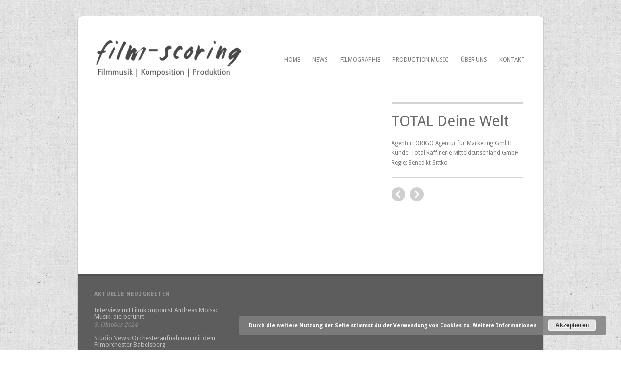

--- FILE ---
content_type: text/html; charset=UTF-8
request_url: https://www.film-scoring.de/projects/total-deine-welt/
body_size: 7212
content:
<!DOCTYPE html PUBLIC "-//W3C//DTD XHTML 1.0 Transitional//EN" "http://www.w3.org/TR/xhtml1/DTD/xhtml1-transitional.dtd">
<html xmlns="http://www.w3.org/1999/xhtml" lang="de">

<head profile="http://gmpg.org/xfn/11">
	<meta http-equiv="Content-Type" content="text/html; charset=UTF-8" />
	<title>film-scoring.de  &raquo; TOTAL Deine Welt</title>
	<meta name="viewport" content="width=device-width, initial-scale=1.0, maximum-scale=1.0">
						<link rel="stylesheet" type="text/css" href="https://fonts.googleapis.com/css?family=Droid+Sans:regular,italic,bold,bolditalic" />
		
			<link rel="stylesheet" type="text/css" href="https://fonts.googleapis.com/css?family=Droid+Sans:regular,bold" />
		
			<link rel="stylesheet" type="text/css" href="https://fonts.googleapis.com/css?family=Droid+Serif:regular,bold" />
		
	<link rel="stylesheet" href="https://www.film-scoring.de/wp-content/themes/filtered/style.css" type="text/css" media="screen" />
	<link rel="alternate" type="application/rss+xml" title="film-scoring.de RSS Feed" href="https://www.film-scoring.de/feed/" />
	<link rel="alternate" type="application/atom+xml" title="film-scoring.de Atom Feed" href="https://www.film-scoring.de/feed/atom/" />
	<link rel="pingback" href="https://www.film-scoring.de/xmlrpc.php" />
	
	
			<link rel="shortcut icon" href="https://www.film-scoring.de/wp-content/uploads/2013/04/favicon1.ico" />
			
	<meta name='robots' content='max-image-preview:large' />
<link rel='dns-prefetch' href='//www.film-scoring.de' />
<link rel='dns-prefetch' href='//s.w.org' />
		<script type="text/javascript">
			window._wpemojiSettings = {"baseUrl":"https:\/\/s.w.org\/images\/core\/emoji\/13.1.0\/72x72\/","ext":".png","svgUrl":"https:\/\/s.w.org\/images\/core\/emoji\/13.1.0\/svg\/","svgExt":".svg","source":{"concatemoji":"https:\/\/www.film-scoring.de\/wp-includes\/js\/wp-emoji-release.min.js?ver=5.8.12"}};
			!function(e,a,t){var n,r,o,i=a.createElement("canvas"),p=i.getContext&&i.getContext("2d");function s(e,t){var a=String.fromCharCode;p.clearRect(0,0,i.width,i.height),p.fillText(a.apply(this,e),0,0);e=i.toDataURL();return p.clearRect(0,0,i.width,i.height),p.fillText(a.apply(this,t),0,0),e===i.toDataURL()}function c(e){var t=a.createElement("script");t.src=e,t.defer=t.type="text/javascript",a.getElementsByTagName("head")[0].appendChild(t)}for(o=Array("flag","emoji"),t.supports={everything:!0,everythingExceptFlag:!0},r=0;r<o.length;r++)t.supports[o[r]]=function(e){if(!p||!p.fillText)return!1;switch(p.textBaseline="top",p.font="600 32px Arial",e){case"flag":return s([127987,65039,8205,9895,65039],[127987,65039,8203,9895,65039])?!1:!s([55356,56826,55356,56819],[55356,56826,8203,55356,56819])&&!s([55356,57332,56128,56423,56128,56418,56128,56421,56128,56430,56128,56423,56128,56447],[55356,57332,8203,56128,56423,8203,56128,56418,8203,56128,56421,8203,56128,56430,8203,56128,56423,8203,56128,56447]);case"emoji":return!s([10084,65039,8205,55357,56613],[10084,65039,8203,55357,56613])}return!1}(o[r]),t.supports.everything=t.supports.everything&&t.supports[o[r]],"flag"!==o[r]&&(t.supports.everythingExceptFlag=t.supports.everythingExceptFlag&&t.supports[o[r]]);t.supports.everythingExceptFlag=t.supports.everythingExceptFlag&&!t.supports.flag,t.DOMReady=!1,t.readyCallback=function(){t.DOMReady=!0},t.supports.everything||(n=function(){t.readyCallback()},a.addEventListener?(a.addEventListener("DOMContentLoaded",n,!1),e.addEventListener("load",n,!1)):(e.attachEvent("onload",n),a.attachEvent("onreadystatechange",function(){"complete"===a.readyState&&t.readyCallback()})),(n=t.source||{}).concatemoji?c(n.concatemoji):n.wpemoji&&n.twemoji&&(c(n.twemoji),c(n.wpemoji)))}(window,document,window._wpemojiSettings);
		</script>
		<style type="text/css">
img.wp-smiley,
img.emoji {
	display: inline !important;
	border: none !important;
	box-shadow: none !important;
	height: 1em !important;
	width: 1em !important;
	margin: 0 .07em !important;
	vertical-align: -0.1em !important;
	background: none !important;
	padding: 0 !important;
}
</style>
	<link rel='stylesheet' id='wp-block-library-css'  href='https://www.film-scoring.de/wp-includes/css/dist/block-library/style.min.css?ver=5.8.12' type='text/css' media='all' />
<link rel='stylesheet' id='events-manager-css'  href='https://www.film-scoring.de/wp-content/plugins/events-manager/includes/css/events-manager.min.css?ver=6.1.4' type='text/css' media='all' />
<style id='events-manager-inline-css' type='text/css'>
body .em { --font-family : inherit; --font-weight : inherit; --font-size : 1em; --line-height : inherit; }
</style>
<link rel='stylesheet' id='social-widget-css'  href='https://www.film-scoring.de/wp-content/plugins/social-media-widget/social_widget.css?ver=5.8.12' type='text/css' media='all' />
<link rel='stylesheet' id='mc4wp-form-themes-css'  href='https://www.film-scoring.de/wp-content/plugins/mailchimp-for-wp/assets/css/form-themes.css?ver=4.8.11' type='text/css' media='all' />
<link rel='stylesheet' id='superfish-css'  href='https://www.film-scoring.de/wp-content/themes/filtered/js/superfish/superfish.css?ver=1.4.8' type='text/css' media='all' />
<link rel='stylesheet' id='slideshow-css'  href='https://www.film-scoring.de/wp-content/themes/filtered/css/flexslider.css?ver=1.8' type='text/css' media='all' />
<link rel='stylesheet' id='tt_sc_style-css'  href='https://www.film-scoring.de/wp-content/plugins/themetrust-shortcode/css/tt_shortcode.css?ver=5.8.12' type='text/css' media='all' />
<link rel='stylesheet' id='tt_sc_flexslider-css'  href='https://www.film-scoring.de/wp-content/plugins/themetrust-shortcode/css/flexslider.css?ver=1.8' type='text/css' media='all' />
<link rel='stylesheet' id='wpgdprc-front-css-css'  href='https://www.film-scoring.de/wp-content/plugins/wp-gdpr-compliance/Assets/css/front.css?ver=1668757112' type='text/css' media='all' />
<style id='wpgdprc-front-css-inline-css' type='text/css'>
:root{--wp-gdpr--bar--background-color: #000000;--wp-gdpr--bar--color: #ffffff;--wp-gdpr--button--background-color: #000000;--wp-gdpr--button--background-color--darken: #000000;--wp-gdpr--button--color: #ffffff;}
</style>
<script type='text/javascript' src='https://www.film-scoring.de/wp-includes/js/jquery/jquery.min.js?ver=3.6.0' id='jquery-core-js'></script>
<script type='text/javascript' src='https://www.film-scoring.de/wp-includes/js/jquery/jquery-migrate.min.js?ver=3.3.2' id='jquery-migrate-js'></script>
<script type='text/javascript' src='https://www.film-scoring.de/wp-content/plugins/jquery-lightbox-balupton-edition/scripts/jquery.lightbox.min.js?ver=1.4.9' id='jquery-lightbox-js'></script>
<script type='text/javascript' src='https://www.film-scoring.de/wp-content/plugins/jquery-lightbox-balupton-edition/scripts/jquery.lightbox.plugin.min.js?ver=1.0' id='jquery-lightbox-plugin-js'></script>
<script type='text/javascript' src='https://www.film-scoring.de/wp-includes/js/jquery/ui/core.min.js?ver=1.12.1' id='jquery-ui-core-js'></script>
<script type='text/javascript' src='https://www.film-scoring.de/wp-includes/js/jquery/ui/mouse.min.js?ver=1.12.1' id='jquery-ui-mouse-js'></script>
<script type='text/javascript' src='https://www.film-scoring.de/wp-includes/js/jquery/ui/sortable.min.js?ver=1.12.1' id='jquery-ui-sortable-js'></script>
<script type='text/javascript' src='https://www.film-scoring.de/wp-includes/js/jquery/ui/datepicker.min.js?ver=1.12.1' id='jquery-ui-datepicker-js'></script>
<script type='text/javascript' id='jquery-ui-datepicker-js-after'>
jQuery(document).ready(function(jQuery){jQuery.datepicker.setDefaults({"closeText":"Schlie\u00dfen","currentText":"Heute","monthNames":["Januar","Februar","M\u00e4rz","April","Mai","Juni","Juli","August","September","Oktober","November","Dezember"],"monthNamesShort":["Jan.","Feb.","M\u00e4rz","Apr.","Mai","Juni","Juli","Aug.","Sep.","Okt.","Nov.","Dez."],"nextText":"Weiter","prevText":"Zur\u00fcck","dayNames":["Sonntag","Montag","Dienstag","Mittwoch","Donnerstag","Freitag","Samstag"],"dayNamesShort":["So.","Mo.","Di.","Mi.","Do.","Fr.","Sa."],"dayNamesMin":["S","M","D","M","D","F","S"],"dateFormat":"d. MM yy","firstDay":1,"isRTL":false});});
</script>
<script type='text/javascript' src='https://www.film-scoring.de/wp-includes/js/jquery/ui/resizable.min.js?ver=1.12.1' id='jquery-ui-resizable-js'></script>
<script type='text/javascript' src='https://www.film-scoring.de/wp-includes/js/jquery/ui/draggable.min.js?ver=1.12.1' id='jquery-ui-draggable-js'></script>
<script type='text/javascript' src='https://www.film-scoring.de/wp-includes/js/jquery/ui/controlgroup.min.js?ver=1.12.1' id='jquery-ui-controlgroup-js'></script>
<script type='text/javascript' src='https://www.film-scoring.de/wp-includes/js/jquery/ui/checkboxradio.min.js?ver=1.12.1' id='jquery-ui-checkboxradio-js'></script>
<script type='text/javascript' src='https://www.film-scoring.de/wp-includes/js/jquery/ui/button.min.js?ver=1.12.1' id='jquery-ui-button-js'></script>
<script type='text/javascript' src='https://www.film-scoring.de/wp-includes/js/jquery/ui/dialog.min.js?ver=1.12.1' id='jquery-ui-dialog-js'></script>
<script type='text/javascript' id='events-manager-js-extra'>
/* <![CDATA[ */
var EM = {"ajaxurl":"https:\/\/www.film-scoring.de\/wp-admin\/admin-ajax.php","locationajaxurl":"https:\/\/www.film-scoring.de\/wp-admin\/admin-ajax.php?action=locations_search","firstDay":"1","locale":"de","dateFormat":"yy-mm-dd","ui_css":"https:\/\/www.film-scoring.de\/wp-content\/plugins\/events-manager\/includes\/css\/jquery-ui\/build.min.css","show24hours":"1","is_ssl":"1","autocomplete_limit":"10","calendar":{"breakpoints":{"small":560,"medium":908,"large":false}},"datepicker":{"format":"d.m.Y","locale":"de"},"search":{"breakpoints":{"small":650,"medium":850,"full":false}},"txt_search":"Suche","txt_searching":"Suche...","txt_loading":"Wird geladen..."};
/* ]]> */
</script>
<script type='text/javascript' src='https://www.film-scoring.de/wp-content/plugins/events-manager/includes/js/events-manager.js?ver=6.1.4' id='events-manager-js'></script>
<script type='text/javascript' src='https://www.film-scoring.de/wp-content/plugins/events-manager/includes/external/flatpickr/l10n/de.min.js?ver=6.1.4' id='em-flatpickr-localization-js'></script>
<script type='text/javascript' id='wpgdprc-front-js-js-extra'>
/* <![CDATA[ */
var wpgdprcFront = {"ajaxUrl":"https:\/\/www.film-scoring.de\/wp-admin\/admin-ajax.php","ajaxNonce":"121e753d15","ajaxArg":"security","pluginPrefix":"wpgdprc","blogId":"1","isMultiSite":"","locale":"de_DE","showSignUpModal":"","showFormModal":"","cookieName":"wpgdprc-consent","consentVersion":"","path":"\/","prefix":"wpgdprc"};
/* ]]> */
</script>
<script type='text/javascript' src='https://www.film-scoring.de/wp-content/plugins/wp-gdpr-compliance/Assets/js/front.min.js?ver=1668757112' id='wpgdprc-front-js-js'></script>
<link rel="https://api.w.org/" href="https://www.film-scoring.de/wp-json/" /><link rel="EditURI" type="application/rsd+xml" title="RSD" href="https://www.film-scoring.de/xmlrpc.php?rsd" />
<link rel="wlwmanifest" type="application/wlwmanifest+xml" href="https://www.film-scoring.de/wp-includes/wlwmanifest.xml" /> 
<meta name="generator" content="WordPress 5.8.12" />
<link rel="canonical" href="https://www.film-scoring.de/projects/total-deine-welt/" />
<link rel='shortlink' href='https://www.film-scoring.de/?p=3223' />
<link rel="alternate" type="application/json+oembed" href="https://www.film-scoring.de/wp-json/oembed/1.0/embed?url=https%3A%2F%2Fwww.film-scoring.de%2Fprojects%2Ftotal-deine-welt%2F" />
<link rel="alternate" type="text/xml+oembed" href="https://www.film-scoring.de/wp-json/oembed/1.0/embed?url=https%3A%2F%2Fwww.film-scoring.de%2Fprojects%2Ftotal-deine-welt%2F&#038;format=xml" />
					<!-- ThemeTrust Google Font Picker -->
					<link href='https://fonts.googleapis.com/css?family=Droid+Serif' rel='stylesheet' type='text/css'>
					<style type="text/css">body { font-family: 'Droid Serif'!important;  }</style>

									<!-- ThemeTrust Google Font Picker -->
					<link href='https://fonts.googleapis.com/css?family=Droid+Sans' rel='stylesheet' type='text/css'>
					<style type="text/css">p { font-family: 'Droid Sans'!important;  }</style>

									<!-- ThemeTrust Google Font Picker -->
					
					<style type="text/css">h1 { font-family: 'Droid Sans'!important;  }</style>

									<!-- ThemeTrust Google Font Picker -->
					
					<style type="text/css">h2 { font-family: 'Droid Sans'!important;  }</style>

									<!-- ThemeTrust Google Font Picker -->
					
					<style type="text/css">h3 { font-family: 'Droid Sans'!important;  }</style>

									<!-- ThemeTrust Google Font Picker -->
					
					<style type="text/css">a { font-family: 'Droid Sans'!important;  }</style>

									<!-- ThemeTrust Google Font Picker -->
					
					<style type="text/css">blockquote { font-family: 'Droid Sans'!important;  }</style>

									<!-- ThemeTrust Google Font Picker -->
					
					<style type="text/css">li { font-family: 'Droid Sans'!important;  }</style>

				      
<script type="text/javascript">jQuery(function($) {
  $.Lightbox.construct({
    "show_linkback": false
, "show_helper_text": false, "download_link": false, "auto_resize": false, "auto_relify": false  });
});</script>
      <meta name="generator" content=" " />

<style type="text/css" media="screen">
	h1, h2, h3, h4, h5, h6, #pageHead h1, #header h1  { font-family: 'Droid Sans'; }

	body, p.moreLink, .post .meta, a.action { font-family: 'Droid Sans'; }

	#homeMessage p { font-family: 'Droid Sans'; }

a:hover {color: #5480c2;}.button, #searchsubmit, input[type="submit"] {background-color: #0a316b !important;}.button:hover, #searchsubmit:hover, input[type="submit"]:hover {background-color: #5480c2 !important;}</style>

<!--[if IE]>
<link rel="stylesheet" href="https://www.film-scoring.de/wp-content/themes/filtered/css/ie.css" type="text/css" media="screen" />
<![endif]-->
<!--[if IE 7]>
<link rel="stylesheet" href="https://www.film-scoring.de/wp-content/themes/filtered/css/ie7.css" type="text/css" media="screen" />
<![endif]-->




<style type="text/css" id="custom-background-css">
body.custom-background { background-image: url("https://wp.film-scoring.de/wp-content/uploads/2013/05/bkg_scratches.jpg"); background-position: left top; background-size: auto; background-repeat: repeat; background-attachment: scroll; }
</style>
			<style type="text/css" id="wp-custom-css">
			/*
Hier kannst du dein eigenes CSS einfügen.

Klicke auf das Hilfe-Symbol oben, um mehr zu lernen.
*/

p,div,h1,h2,h3,h4,h5,li,a,body,.textwidget{
	font-family:'Droid Sans' !important;
}
#homeMessage {
    font-family: "Droid Serif", Georgia, Times, "Times New Roman", serif;
}		</style>
			
</head>

<body class="projects-template-default single single-projects postid-3223 custom-background bkgNone elementor-default elementor-kit-3261" >

<div id="container" class="clearfix">	
<div id="header">
	<div class="inside clearfix">			
				<div id="logo">
						
			<h1 class="logo"><a href="https://www.film-scoring.de"><img src="https://www.film-scoring.de/wp-content/uploads/2013/04/Filmscoring-Logo-grau-Droid-300x76.png" alt="film-scoring.de" /></a></h1>
			
		</div>		
		<div id="mainNav">							
			<div class="menu-main-nav-2022-container"><ul id="menu-main-nav-2022" class="sf-menu"><li id="menu-item-3334" class="menu-item menu-item-type-custom menu-item-object-custom menu-item-home menu-item-3334"><a href="https://www.film-scoring.de/">Home</a></li>
<li id="menu-item-3333" class="menu-item menu-item-type-taxonomy menu-item-object-category menu-item-3333"><a href="https://www.film-scoring.de/category/news/">News</a></li>
<li id="menu-item-3364" class="menu-item menu-item-type-post_type menu-item-object-page menu-item-3364"><a href="https://www.film-scoring.de/filmographie/">Filmographie</a></li>
<li id="menu-item-3330" class="menu-item menu-item-type-post_type menu-item-object-page menu-item-3330"><a href="https://www.film-scoring.de/music/production-music/">PRODUCTION MUSIC</a></li>
<li id="menu-item-3332" class="menu-item menu-item-type-post_type menu-item-object-page menu-item-3332"><a href="https://www.film-scoring.de/about/">Über uns</a></li>
<li id="menu-item-3328" class="menu-item menu-item-type-post_type menu-item-object-page menu-item-3328"><a href="https://www.film-scoring.de/contact/">Kontakt</a></li>
</ul></div>			
		</div>
		
	</div>		
</div>

	<div id="main" class="page clearfix">			 
	<div id="content" class="clearfix">
					    
		<div id="post-3223" class="project post-3223 projects type-projects status-publish has-post-thumbnail hentry">																				
			<div class="right">
				<div class="inside">
				<h1>TOTAL Deine Welt</h1>
				<ul class="skillList clearfix"></ul> 
								
								<p>Agentur: ORIGO Agentur für Marketing GmbH<br />
Kunde: Total Raffinerie Mitteldeutschland GmbH<br />
Regie: Benedikt Sittko</p>
				
																				</div>
												<div class="projectNav clearfix">
					<div class="next ">						
						<a href="https://www.film-scoring.de/projects/frueh-warn-system-brauchen-wir-diesen-verfassungsschutz/" rel="next">next</a>				
					</div>
					<div class="previous ">
						<a href="https://www.film-scoring.de/projects/la-traversee-the-crossing/" rel="prev">previous</a>					</div>
				</div> <!-- end navigation -->
									
			</div>																							
			<div class="left">
				<p><div class="videoContainer"><iframe loading="lazy" width="560" height="315" src="https://www.youtube.com/embed/h4YfOI4AjAQ?si=jrLLs8yMCyq6I3b_" title="YouTube video player" frameborder="0" allow="accelerometer; autoplay; clipboard-write; encrypted-media; gyroscope; picture-in-picture; web-share" referrerpolicy="strict-origin-when-cross-origin" allowfullscreen></iframe></div></p>
				


			</div>
		</div>			
							    	
	</div>					
	</div>
	<div id="footer" class="dark">			
		<div class="main clearfix">
				
					
	
					
			<div id="ttrust_recent_posts-2" class="oneThird ttrust_recent_posts footerBox widgetBox">			<h3>Aktuelle Neuigkeiten</h3>		
						
		
			<ul class="widgetList">
								<li>					
					<h2><a href="https://www.film-scoring.de/interview-mit-filmkomponist-andreas-moisa-musik-die-beruehrt/" title="Interview mit Filmkomponist Andreas Moisa: Musik, die berührt">Interview mit Filmkomponist Andreas Moisa: Musik, die berührt </a></h2>
					<span class="meta">8. Oktober 2024 </span>
				</li>
								<li>					
					<h2><a href="https://www.film-scoring.de/studio-news-orchesteraufnahmen-mit-dem-filmorchester-babelsberg/" title="Studio News: Orchesteraufnahmen mit dem Filmorchester Babelsberg">Studio News: Orchesteraufnahmen mit dem Filmorchester Babelsberg </a></h2>
					<span class="meta">28. Oktober 2019 </span>
				</li>
								<li>					
					<h2><a href="https://www.film-scoring.de/oud-aufnahmen-fuer-the-crossing/" title="Studio News: Oud-Aufnahmen für The Crossing">Studio News: Oud-Aufnahmen für The Crossing </a></h2>
					<span class="meta">28. Oktober 2019 </span>
				</li>
								<li>					
					<h2><a href="https://www.film-scoring.de/andreas-moisa-bei-mix-with-the-masters-mit-alan-meyerson/" title="Andreas Moisa bei &#8220;Mix with the Masters&#8221; mit Alan Meyerson (Hans Zimmer, James Newton Howard)">Andreas Moisa bei &#8220;Mix with the Masters&#8221; mit Alan Meyerson (Hans Zimmer, James Newton Howard) </a></h2>
					<span class="meta">9. Juni 2015 </span>
				</li>
								<li>					
					<h2><a href="https://www.film-scoring.de/making-of-soko-leipzig-die-musik-zum-fall/" title="Making Of SOKO Leipzig: Die Musik zum Fall">Making Of SOKO Leipzig: Die Musik zum Fall </a></h2>
					<span class="meta">18. Februar 2015 </span>
				</li>
							</ul>
				
			</div>		
			
						
		</div><!-- end footer main -->
		
		<div class="secondary clearfix">
									<div class="left">© 2018 <a href="https://www.film-scoring.de"><strong>www.film-scoring.de</strong></a> All Rights Reserved.</p></div>
			<div class="right"><a href="https://www.film-scoring.de/?page_id=255">Impressum</a> | <a href="https://www.film-scoring.de/?page_id=2760">Datenschutz</a> | <a href="https://www.film-scoring.de/?page_id=241">Kontakt</a> | <a href="https://www.film-scoring.de">Home</a></div>
		</div><!-- end footer secondary-->		
				
	</div><!-- end footer -->	
</div><!-- end container -->
<link rel='stylesheet' id='basecss-css'  href='https://www.film-scoring.de/wp-content/plugins/eu-cookie-law/css/style.css?ver=5.8.12' type='text/css' media='all' />
<script type='text/javascript' src='https://www.film-scoring.de/wp-includes/js/comment-reply.min.js?ver=5.8.12' id='comment-reply-js'></script>
<script type='text/javascript' src='https://www.film-scoring.de/wp-content/themes/filtered/js/superfish/superfish.js?ver=1.4.8' id='superfish-js'></script>
<script type='text/javascript' src='https://www.film-scoring.de/wp-content/themes/filtered/js/superfish/supersubs.js?ver=1.4.8' id='supersubs-js'></script>
<script type='text/javascript' src='https://www.film-scoring.de/wp-content/themes/filtered/js/jquery.fitvids.js?ver=1.0' id='fitvids-js'></script>
<script type='text/javascript' src='https://www.film-scoring.de/wp-content/themes/filtered/js/jquery.isotope.min.js?ver=1.3.110525' id='isotope-js'></script>
<script type='text/javascript' src='https://www.film-scoring.de/wp-content/themes/filtered/js/jquery.flexslider-min.js?ver=1.8' id='slideshow-js'></script>
<script type='text/javascript' src='https://www.film-scoring.de/wp-content/themes/filtered/js/theme_trust.js?ver=1.0' id='theme_trust-js'></script>
<script type='text/javascript' src='https://www.film-scoring.de/wp-content/plugins/themetrust-shortcode/js/bootstrap.min.js?ver=1.8' id='tt_sc_bootstrap-js'></script>
<script type='text/javascript' src='https://www.film-scoring.de/wp-content/plugins/themetrust-shortcode/js/jquery.flexslider.js?ver=1.8' id='tt_sc_flexslider.js-js'></script>
<script type='text/javascript' src='https://www.film-scoring.de/wp-content/plugins/themetrust-shortcode/js/jquery.waitforimages.min.js?ver=1.0' id='tt_sc_waitforimages-js'></script>
<script type='text/javascript' src='https://www.film-scoring.de/wp-content/plugins/themetrust-shortcode/js/tt_sc_functions.js?ver=1.8' id='tt_sc_functions-js'></script>
<script type='text/javascript' src='https://www.film-scoring.de/wp-includes/js/wp-embed.min.js?ver=5.8.12' id='wp-embed-js'></script>
<script type='text/javascript' id='eucookielaw-scripts-js-extra'>
/* <![CDATA[ */
var eucookielaw_data = {"euCookieSet":"","autoBlock":"0","expireTimer":"30","scrollConsent":"0","networkShareURL":"domain=www.film-scoring.de; ","isCookiePage":"","isRefererWebsite":""};
/* ]]> */
</script>
<script type='text/javascript' src='https://www.film-scoring.de/wp-content/plugins/eu-cookie-law/js/scripts.js?ver=3.1.6' id='eucookielaw-scripts-js'></script>
<!-- Eu Cookie Law 3.1.6 --><div class="pea_cook_wrapper pea_cook_bottomright" style="color:#FFFFFF;background:rgb(127,127,127);background: rgba(127,127,127,0.85);"><p>Durch die weitere Nutzung der Seite stimmst du der Verwendung von Cookies zu. <a style="color:#FFFFFF;" href="https://www.film-scoring.de/contact/datenschutz/" target="_blank" id="fom">Weitere Informationen</a> <button id="pea_cook_btn" class="pea_cook_btn">Akzeptieren</button></p></div><div class="pea_cook_more_info_popover"><div class="pea_cook_more_info_popover_inner" style="color:#FFFFFF;background-color: rgba(127,127,127,0.9);"><p>Die Cookie-Einstellungen auf dieser Website sind auf "Cookies zulassen" eingestellt, um das beste Surferlebnis zu ermöglichen. Wenn du diese Website ohne Änderung der Cookie-Einstellungen verwendest oder auf "Akzeptieren" klickst, erklärst du sich damit einverstanden.</p><p><a style="color:#FFFFFF;" href="#" id="pea_close">Schließen</a></p></div></div></body>
</html>